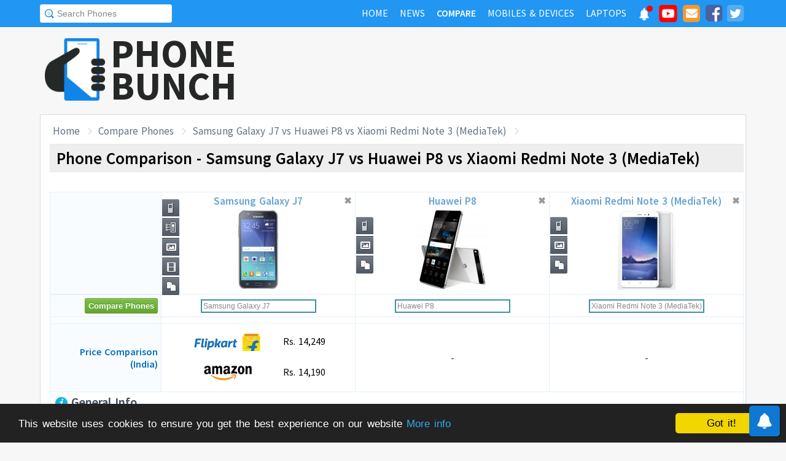

--- FILE ---
content_type: text/html; charset=UTF-8
request_url: https://www.phonebunch.com/compare-phones/samsung_galaxy_j7-2018-vs-huawei_p8-2024-vs-xiaomi_redmi_note_3-2257/
body_size: 13186
content:
<!doctype html>
<html xmlns="http://www.w3.org/1999/xhtml" xmlns:og="http://opengraphprotocol.org/schema/" xmlns:fb="http://ogp.me/ns/fb#" xml:lang="en-US" lang="en-US">
<head>
<title>Samsung Galaxy J7 vs Huawei P8 vs Xiaomi Redmi Note 3 (MediaTek) - Phone Comparison</title>
<meta name="description" content="Do a side-by-side comparison of design, specs and features of Samsung Galaxy J7, Huawei P8 and Xiaomi Redmi Note 3 (MediaTek) to find which one fits your requirement and their rating." /> 
<meta name="viewport" content="width=device-width, initial-scale=1.0" />
<link rel="icon" href="//www.phonebunch.com/favicon.ico" type="image/x-icon" />
<link rel="shortcut icon" href="//www.phonebunch.com/favicon.ico" type="image/x-icon" />
<meta http-equiv="Content-Type" content="text/html; charset=utf-8" />
<link rel="alternate" type="application/rss+xml" title="PhoneBunch News RSS" href="//www.phonebunch.com/news/feed/" />
<link rel="stylesheet" media='screen'  href="//cdn.phonebunch.com/stylesheet.css?v=0.479" />
<link rel="stylesheet" media='screen' href="//cdn.phonebunch.com/stylesheet_alt.css?v=0.003" />
<!--[if IE]>
<link rel="stylesheet" type="text/css" href="//cdn.phonebunch.com/stylesheet_ie.css" />
<![endif]-->

<meta property="fb:pages" content="213294515404375" />
<meta name="publicationmedia-verification" content="4f993008-9e4e-4ed3-8ce8-6c8535a24be2">


<script type="text/javascript">
    function myAddLoadEvent(func){
	/*var oldonload = window.onload;
        if (typeof window.onload != 'function') {
            window.onload = func;
        } else {
            window.onload = function() {
                oldonload();
                func();
            }
        }*/
        
        window.addEventListener("load", function() {
            func();
        });
    }
    
    /*! lazyload v0.8.5 fasterize.com | github.com/fasterize/lazyload#licence */
window.lzld||function(e,d){function n(){o=!0;h();setTimeout(h,25)}function p(a,b){var c=0;return function(){var d=+new Date;d-c<b||(c=d,a.apply(this,arguments))}}function g(a,b,c){a.attachEvent?a.attachEvent&&a.attachEvent("on"+b,c):a.addEventListener(b,c,!1)}function j(a,b,c){a.detachEvent?a.detachEvent&&a.detachEvent("on"+b,c):a.removeEventListener(b,c,!1)}function q(a,b){return A(d.documentElement,a)&&a.getBoundingClientRect().top<B+C?(a.onload=null,a.removeAttribute("onload"),a.onerror=null,a.removeAttribute("onerror"),
a.src=a.getAttribute(k),a.removeAttribute(k),f[b]=null,!0):!1}function r(){return 0<=d.documentElement.clientHeight?d.documentElement.clientHeight:d.body&&0<=d.body.clientHeight?d.body.clientHeight:0<=e.innerHeight?e.innerHeight:0}function s(){var a=f.length,b,c=!0;for(b=0;b<a;b++){var d=f[b];null!==d&&!q(d,b)&&(c=!1)}c&&o&&(l=!0,j(e,"resize",t),j(e,"scroll",h),j(e,"load",n))}function u(){l=!1;g(e,"resize",t);g(e,"scroll",h)}function v(a,b,c){var d;if(b){if(Array.prototype.indexOf)return Array.prototype.indexOf.call(b,
a,c);d=b.length;for(c=c?0>c?Math.max(0,d+c):c:0;c<d;c++)if(c in b&&b[c]===a)return c}return-1}var C=200,k="data-src",B=r(),f=[],o=!1,l=!1,t=p(r,20),h=p(s,20);if(e.HTMLImageElement){var m=HTMLImageElement.prototype.getAttribute;HTMLImageElement.prototype.getAttribute=function(a){return"src"===a?m.call(this,k)||m.call(this,a):m.call(this,a)}}e.lzld=function(a){-1===v(a,f)&&(l&&u(),q(a,f.push(a)-1))};var w=function(){for(var a=d.getElementsByTagName("img"),b,c=0,e=a.length;c<e;c+=1)b=a[c],b.getAttribute(k)&&
-1===v(b,f)&&f.push(b);s();setTimeout(h,25)},i=function(a){"readystatechange"===a.type&&"complete"!==d.readyState||(j("load"===a.type?e:d,a.type,i),x||(x=!0,w()))},y=function(){try{d.documentElement.doScroll("left")}catch(a){setTimeout(y,50);return}i("poll")},x=!1,z=!0;if("complete"===d.readyState)w();else{if(d.createEventObject&&d.documentElement.doScroll){try{z=!e.frameElement}catch(D){}z&&y()}g(d,"DOMContentLoaded",i);g(d,"readystatechange",i);g(e,"load",i)}g(e,"load",n);u();var A=d.documentElement.compareDocumentPosition?
function(a,b){return!!(a.compareDocumentPosition(b)&16)}:d.documentElement.contains?function(a,b){return a!==b&&(a.contains?a.contains(b):!1)}:function(a,b){for(;b=b.parentNode;)if(b===a)return!0;return!1}}(this,document);
</script>



<link
    rel="preload"
    href="https://fonts.googleapis.com/css2?family=Source+Sans+Pro:wght@300;400;600;700&display=swap"
    as="style"
    onload="this.onload=null;this.rel='stylesheet'"
/>
<noscript>
    <link
        href="https://fonts.googleapis.com/css2?family=Source+Sans+Pro:wght@300;400;600;700&display=swap"
        rel="stylesheet"
        type="text/css"
    />
</noscript>


<!--Social Tags-->
<meta name="twitter:card" content="summary_large_image"/>
<meta name="twitter:site" content="@phonebunch"/>
<meta name="twitter:url" content="https://www.phonebunch.com/compare-phones/samsung_galaxy_j7-2018-vs-huawei_p8-2024-vs-xiaomi_redmi_note_3-2257/"/>
<meta name="twitter:title" content="Samsung Galaxy J7 vs Huawei P8 vs Xiaomi Redmi Note 3 (MediaTek) - Phone Comparison"/>
<meta name="twitter:description" content="Do a side-by-side comparison of design, specs and features of Samsung Galaxy J7, Huawei P8 and Xiaomi Redmi Note 3 (MediaTek) to find which one fits your requirement and their rating."/>
<meta name="twitter:image" content="//www.phonebunch.com/compare/samsung-galaxy-j7-2018-vs-huawei-p8-2024-vs-xiaomi-redmi-note-3-mediatek-2257.jpg"/>

<meta property='fb:admins' content='1493406519' />
<meta property='fb:admins' content='100000351547382' />
<meta property='fb:app_id' content='360605184014825'/>
<meta property="og:title" content="Samsung Galaxy J7 vs Huawei P8 vs Xiaomi Redmi Note 3 (MediaTek) - Phone Comparison"/>
<meta property="og:image" content="//www.phonebunch.com/compare/samsung-galaxy-j7-2018-vs-huawei-p8-2024-vs-xiaomi-redmi-note-3-mediatek-2257.jpg"/>
<meta property="og:url" content="https://www.phonebunch.com/compare-phones/samsung_galaxy_j7-2018-vs-huawei_p8-2024-vs-xiaomi_redmi_note_3-2257/"/>
<meta property="og:description" content="Do a side-by-side comparison of design, specs and features of Samsung Galaxy J7, Huawei P8 and Xiaomi Redmi Note 3 (MediaTek) to find which one fits your requirement and their rating."/>
<meta property="og:site_name" content="PhoneBunch" />

<meta itemprop="name" content="Samsung Galaxy J7 vs Huawei P8 vs Xiaomi Redmi Note 3 (MediaTek) - Phone Comparison"/>
<meta itemprop="description" content="Do a side-by-side comparison of design, specs and features of Samsung Galaxy J7, Huawei P8 and Xiaomi Redmi Note 3 (MediaTek) to find which one fits your requirement and their rating."/>
<meta itemprop="image" content="//www.phonebunch.com/compare/samsung-galaxy-j7-2018-vs-huawei-p8-2024-vs-xiaomi-redmi-note-3-mediatek-2257.jpg"/>



<link rel="canonical" href="https://www.phonebunch.com/compare-phones/samsung_galaxy_j7-2018-vs-huawei_p8-2024-vs-xiaomi_redmi_note_3_mediatek-2257/" />



<script async src="https://pagead2.googlesyndication.com/pagead/js/adsbygoogle.js?client=ca-pub-1541662546603203"
     crossorigin="anonymous"></script>
<!--<script>
     (adsbygoogle = window.adsbygoogle || []).push({
          google_ad_client: "ca-pub-1541662546603203",
          enable_page_level_ads: false
     });
</script>-->

<!--<script data-cfasync="false" type="text/javascript">(function(w, d) { var s = d.createElement('script'); s.src = '//delivery.adrecover.com/16676/adRecover.js'; s.type = 'text/javascript'; s.async = true; (d.getElementsByTagName('head')[0] || d.getElementsByTagName('body')[0]).appendChild(s); })(window, document);</script>-->

</head>

<body>

<!-- PushAlert -->
<script type="text/javascript">
    //var pushalert_sw_file = 'https://www.phonebunch.com/sw_temp.js?v=30';
	(function(d, t) {
                var g = d.createElement(t),
                s = d.getElementsByTagName(t)[0];
                g.src = "https://cdn.pushalert.co/integrate_ec86de1dac8161d8e06688600352a759.js?v=1";
                s.parentNode.insertBefore(g, s);
        }(document, "script"));
</script>
<!-- End PushAlert -->

<!-- Google tag (gtag.js) -->
<script async src="https://www.googletagmanager.com/gtag/js?id=G-CXVHQ6CHQF"></script>
<script>
  window.dataLayer = window.dataLayer || [];
  function gtag(){dataLayer.push(arguments);}
  gtag('js', new Date());

  gtag('config', 'G-CXVHQ6CHQF');
</script>


<script type="text/javascript">
	if (navigator.userAgent.indexOf("MSIE 10") > -1) {
		document.body.classList.add("ie10");
	}
var SUGGESTION_URL = "/auto-complete-5889.txt";

var SUGGESTION_LAPTOP_URL = "/auto-complete-laptop-830.txt";

myAddLoadEvent(function(){
    //setDefaultValue();
    loadSuggestionList();
    if($('side-icons-slider') != null){
        window.onscroll=phoneSidebarIconsFix;
    }
    });
myAddLoadEvent(function(){
	Behaviour.register(ratingAction);
});
</script>

    
<div id="page">
	<div class="header" id="top-header">
		<div class="web-width clearfix">
			<form style="float:left" action="//www.phonebunch.com/custom-search/" onSubmit="return startGoogleSearch(this.search_box);">
				<!--<input type="hidden" name="cx" value="partner-pub-1541662546603203:8418413640" />
				<input type="hidden" name="cof" value="FORID:10" />
				<input type="hidden" name="ie" value="UTF-8" />-->
				<input type="text" name="q" id="search_box" value="Search Phones" class="inset"/>
			</form>
			<div style="float:right;color:#ddd;margin-top:5px;">
				<ul class="menuli clearfix" id="navigation">
					<li class="menuli">
						<a title="Home" href="//www.phonebunch.com/"><span class="title">Home</span><span class="pointer"></span><span class="hover" style="opacity: 0;background-color:transparent;"></span></a>
					</li>
					<li class="menuli">
						<a title="Home" href="//www.phonebunch.com/news/"><span class="title">News</span><span class="pointer"></span><span class="hover" style="opacity: 0;background-color:transparent;"></span></a>
					</li>
					<li class="active menuli">
						<a title="Compare Phones" href="//www.phonebunch.com/compare-phones/"><span class="title">Compare</span><span class="pointer"></span><span class="hover" style="opacity: 0;background-color:transparent;"></span></a>
					</li>
					<!--<li class="menuli ">
						<a title="" href="javascript:void(0)"><span class="title">Reviews</span><span class="pointer"></span><span class="hover" style="opacity: 0;"></span></a>
						<ul class="ul-review clearfix">
							<li><a href="//www.phonebunch.com/unboxing/">Unboxing</a></li>
							<li><a href="//www.phonebunch.com/benchmarks/">Benchmarks</a></li>
							<li><a href="//www.phonebunch.com/gaming/">Gaming Review</a></li>
							<li><a href="//www.phonebunch.com/review/">Full Review</a></li>
						</ul>
					</li>-->
					<li class="menuli ">
						<a title="Phone Manufacturer" href="//www.phonebunch.com/manufacturer/"><span class="title">Mobiles & Devices</span><span class="pointer"></span><span class="hover" style="opacity: 0;"></span></a>
					</li>
					<!--<li class="menuli">
						<a title="Best Deals - Save Money, Time" href="//www.phonebunch.com/deals/"><span class="title">Phone Deals</span><span class="pointer"></span><span class="hover" style="opacity: 0;"></span></a>
					</li>-->
                                        <li class="menuli ">
						<a title="Laptop Manufacturer" href="//www.phonebunch.com/laptops/"><span class="title">Laptops</span><span class="pointer"></span><span class="hover" style="opacity: 0;"></span></a>
					</li>
                                        
                                        <li class="social-network">
                                            <a class="pushalert-notification-center" href="#" style="width: 30px; height: 30px;">
                                                <div style="height: 30px; width: 30px;margin-top: -5px;">
                                                    <img src="https://cdn.phonebunch.com/images/notification-center.png" height="30" width="30" style="background:none;">
                                                    <span class="pnc-counter" style="display: none; color: rgb(255, 255, 255); background-color: rgb(255, 0, 0); font-size: calc(13.8px); line-height: calc(20.55px);" data-is-active="false">5</span>
                                                    <span class="pnc-marker" style="background-color: rgb(255, 0, 0); display: none;" data-is-active="true"></span>
                                                </div>
                                            </a>
                                        </li>
										<li class="social-network">
						<a href="//www.youtube.com/subscription_center?add_user=PhoneBunch" target="_blank" title="PhoneBunch on YouTube"><img src="//cdn.phonebunch.com/images/youtube_social_squircle_red.png" alt="YouTube" title="YouTube on PhoneBunch" height="30" width="30" style="background:none;margin-top: -2px;"></a>
					</li>
					<li class="social-network">
						<a href="javascript:void(0)" onClick="TINY.box.show({iframe:'/subscribe.php',width:320,height:260});return false;" target="_blank" title="Subscribe to PhoneBunch via Email"><i class="fa fa-envelope"></i></a>
					</li>
					<li class="social-network">
						<a href="//www.facebook.com/PhoneBunch" target="_blank" title="Like Us on Facebook"><i class="fa fa-facebook-square"></i></a>
					</li>
					<li class="social-network">
						<a href="https://twitter.com/PhoneBunch" target="_blank" title="Follow Us on Twitter"><i class="fa fa-twitter-square"></i></a>
					</li>
                                        <!--<li class="social-network">
                                            <a href="https://t.me/PhoneBunch" rel="publisher" target="_blank" title="Subscribe on Telegram" style="padding: 3px 4px;"><img src="/images/telegram1-01.svg?a=1" style="width: 28px;height: 28px;background: transparent;"></a>
					</li>-->
					<!--<li class="social-network">
						<a href="https://plus.google.com/+PhoneBunch" rel="publisher" target="_blank" title="PhoneBunch on Google+"><i class="fa fa-google-plus-square"></i></a>
					</li>-->
					<!--<li class="social-network">
						<a href="#"><img src="http://b7b43efe8c782b3a0edb-27c6e71db7a02a63f8d0f5823403023f.r27.cf2.rackcdn.com/rss.png" alt="rss"/></a>
					</li>-->
				</ul>
			</div>
		</div>
	</div><!--Nav Bar Ends-->
	
	<div id="header" class="clearfix"><!-- START LOGO LEVEL WITH RSS FEED -->
		<div class="logo clearfix">
			<a href="//www.phonebunch.com/" title="Get Latest News About Phones, Detailed Phones Specs and Photos"><img src="//cdn.phonebunch.com/images/logo.png" width="115" height="115" alt="PB" class="logo-news" title="Get Latest News About Phones, Detailed Phones Specs and Photos"></a>
			<a href="//www.phonebunch.com/" title="Mobile Phone Reviews, Specs, Price and Images" class="logo-text">PHONEBUNCH</a>
		</div>
		

		<div style="float:right;width:728px;margin-top:25px">
                    <style>
                        .pushalert-notification-center span.pnc-marker{
                            width:10px;
                            height:10px;
                            top: 1px;
                            right: 1px
                          }
                        @media(max-width: 727px) { .desktop-specific {display:none; } }
                    </style>
                    <div class="desktop-specific">
                        <!-- CM_PB_Responsive -->
                        <ins class="adsbygoogle"
                             style="display:block"
                             data-ad-client="ca-pub-1541662546603203"
                             data-ad-slot="2142690724"
                             data-ad-format="horizontal"
                             data-full-width-responsive="true"></ins>
                        <script>
                             (adsbygoogle = window.adsbygoogle || []).push({});
                        </script>
                    </div>
		</div>
		
	</div><!--/header -->

		<script type="text/javascript">
            myAddLoadEvent(function(){setDefaultValue();});
	</script>

	<div class="content "><!-- start content-->
		
	<div id="columns"    ><!-- START MAIN CONTENT COLUMNS -->
		

			<div class="col1" style="width:auto">
				<div id="crumb">
					<ul class="clearfix" itemscope itemtype="https://schema.org/BreadcrumbList">
						<li itemprop="itemListElement" itemscope itemtype="https://schema.org/ListItem"><a href="/" title="Home" itemprop="item"><span itemprop="name">Home</span></a><meta itemprop="position" content="1"/></li>
						<li itemprop="itemListElement" itemscope itemtype="https://schema.org/ListItem"><a href="/compare-phones/" itemprop="item"><span itemprop="name">Compare Phones</span></a><meta itemprop="position" content="2"/></li>
                                                <li itemprop="itemListElement" itemscope itemtype="https://schema.org/ListItem"><a href="https://www.phonebunch.com/compare-phones/samsung_galaxy_j7-2018-vs-huawei_p8-2024-vs-xiaomi_redmi_note_3_mediatek-2257/" title="Samsung Galaxy J7 vs Huawei P8 vs Xiaomi Redmi Note 3 (MediaTek) - Phone Comparison" itemprop="item"><span itemprop="name">Samsung Galaxy J7 vs Huawei P8 vs Xiaomi Redmi Note 3 (MediaTek)</span></a><meta itemprop="position" content="3"/></li>
					</ul>
				</div>
				<div id="archivebox" class="alt2">
					<h1>Phone Comparison - Samsung Galaxy J7 vs Huawei P8 vs Xiaomi Redmi Note 3 (MediaTek)</h1>
				</div>
				
				<div class="link-ad alt">
					<!-- PhoneBunch Compare3 Link Ad I -->
					<ins class="adsbygoogle"
						 style="display:inline-block;width:728px;height:15px"
						 data-ad-client="ca-pub-1541662546603203"
						 data-ad-slot="5601093247"></ins>
					<script>
					(adsbygoogle = window.adsbygoogle || []).push({});
					</script>
				</div>
				<div class="lr-content clearfix">
					 <div style="display:none;height:0;width:0">
												<a rel="shadowbox;width=640;height=480;player=swf" id="pvv1" title="Samsung Galaxy J7" href="//www.youtube.com/v/hWksrSDXYlI&amp;hl=en&amp;fs=1&amp;rel=0&amp;autoplay=1">Samsung Galaxy J7 Video</a>
																							</div>
					<table class="compare-phones compare-header ch3" id="compareHeader">
						<thead>
							<tr>
								<td style="width:16%;text-align:center" class="column1">
									<input type="button" class="cupid-green" value="Compare Phones" style="visibility:hidden;height:0px;padding-bottom:0;padding-top:0"/>
								</td>
								<td style="width:28%" scope="col">
									<div style="position:relative">
										<a title="Samsung Galaxy J7 Full Specifications" href="/phone/samsung-galaxy-j7-2018/">Samsung Galaxy J7<br/><img src="/phone-thumbnail/samsung-galaxy-j7_2018 (1).jpg" id="phone1img" alt="samsung galaxy j7" /></a>
																		<ul class="compare-menus clearfix" style="width:145px;">
									<li class="hint--top" data-hint="Detailed Specs"><a class="specs" title="" href="/phone/samsung-galaxy-j7-2018/" style=""></a></li>
																											<li class="hint--top" data-hint="Full Review by PhoneBunch"><a class="pb-review" title="" href="//www.phonebunch.com/review/samsung-galaxy-j7_id2018.html" style=""></a></li>
																											<li class="hint--top" data-hint="Image Gallery"><a class="images" title="" href="/samsung_galaxy_j7-images-2018" style=""></a></li>
																		<li class="hint--top" data-hint="Official Video"><a class="video" title="" href="#" onclick="Shadowbox.open(document.getElementById('pvv1'));return false;" style=""></a></li>
																											<li class="hint--top" data-hint="Compare with Others"><a class="compare" title="" href="/compare-phones/samsung_galaxy_j7-2018" style=""></a></li>
								</ul>
										<a href="#" class="close-button" onclick="return closeCompare(1)">&#x2716;</a>
									</div>
								</td>
								<td style="width:28%" scope="col">
									<div style="position:relative">
										<a title="Huawei P8 Full Specifications" href="/phone/huawei-p8-2024/">Huawei P8<br/><img src="/phone-thumbnail/huawei-p8_2024 (1).jpg" id="phone2img" alt="huawei p8" /></a>
																		<ul class="compare-menus clearfix" style="width:87px;">
									<li class="hint--top" data-hint="Detailed Specs"><a class="specs" title="" href="/phone/huawei-p8-2024/" style=""></a></li>
																																				<li class="hint--top" data-hint="Image Gallery"><a class="images" title="" href="/huawei_p8-images-2024" style=""></a></li>
																											<li class="hint--top" data-hint="Compare with Others"><a class="compare" title="" href="/compare-phones/huawei_p8-2024" style=""></a></li>
								</ul>
										<a href="#" class="close-button" onclick="return closeCompare(2)">&#x2716;</a>
									</div>
								</td>
								<td style="width:28%" scope="col">
									<div style="position:relative">
										<a title="Xiaomi Redmi Note 3 (MediaTek) Full Specifications" href="/phone/xiaomi-redmi-note-3-mediatek-2257/">Xiaomi Redmi Note 3 (MediaTek)<br/><img src="/phone-thumbnail/xiaomi-redmi-note-3-mediatek_2257 (1).jpg" id="phone3img" alt="xiaomi redmi note 3 (mediatek)" /></a>
																		<ul class="compare-menus clearfix" style="width:87px;">
									<li class="hint--top" data-hint="Detailed Specs"><a class="specs" title="" href="/phone/xiaomi-redmi-note-3-mediatek-2257/" style=""></a></li>
																																				<li class="hint--top" data-hint="Image Gallery"><a class="images" title="" href="/xiaomi_redmi_note_3_mediatek-images-2257" style=""></a></li>
																											<li class="hint--top" data-hint="Compare with Others"><a class="compare" title="" href="/compare-phones/xiaomi_redmi_note_3_mediatek-2257" style=""></a></li>
								</ul>
										<a href="#" class="close-button" onclick="return closeCompare(3)">&#x2716;</a>
									</div>
								</td>
							</tr>
						</thead>
					</table>
					<table class="compare-phones" id="main-compare-table" summary="Samsung Galaxy J7 vs Huawei P8 - Phones Comparison">
						<!--<caption><span style="font-size:16px">Compare Phones</span><br/>Samsung Galaxy J7 vs Huawei P8</caption>-->
						<thead>
						<tr class="odd">
							<td style="width:16%" class="column1"></td>
							<th style="width:28%" scope="col">
								<div style="position:relative">
									<a title="Samsung Galaxy J7 Full Specifications" href="/phone/samsung-galaxy-j7-2018/">Samsung Galaxy J7<br/><img src="//cdn.phonebunch.com/big-thumbnail/2018.jpg" width="150" height="130" alt="samsung galaxy j7"/></a>								<ul class="compare-menus-alt left clearfix" style="width:29px;margin-top:-72.5px">
									<li class="hint--right" data-hint="Detailed Specs"><a class="specs" title="" href="/phone/samsung-galaxy-j7-2018/" style=""></a></li>
																											<li class="hint--right" data-hint="Full Review by PhoneBunch"><a class="pb-review" title="" href="//www.phonebunch.com/review/samsung-galaxy-j7_id2018.html" style=""></a></li>
																											<li class="hint--right" data-hint="Image Gallery"><a class="images" title="" href="/samsung_galaxy_j7-images-2018" style=""></a></li>
																		<li class="hint--right" data-hint="Official Video"><a class="video" title="" href="#" onclick="Shadowbox.open(document.getElementById('pvv1'));return false;" style=""></a></li>
																											<li class="hint--right" data-hint="Compare with Others"><a class="compare" title="" href="/compare-phones/samsung_galaxy_j7-2018" style=""></a></li>
								</ul>
									<a href="#" class="close-button" onclick="return closeCompare(1)">&#x2716;</a>
								</div>
							</th>
							<th style="width:28%" scope="col">
								<div style="position:relative">
									<a title="Huawei P8 Full Specifications" href="/phone/huawei-p8-2024/">Huawei P8<br/><img src="//cdn.phonebunch.com/big-thumbnail/2024.jpg" width="150" height="130" alt="huawei p8"/></a>								<ul class="compare-menus-alt left clearfix" style="width:29px;margin-top:-43.5px">
									<li class="hint--right" data-hint="Detailed Specs"><a class="specs" title="" href="/phone/huawei-p8-2024/" style=""></a></li>
																																				<li class="hint--right" data-hint="Image Gallery"><a class="images" title="" href="/huawei_p8-images-2024" style=""></a></li>
																											<li class="hint--right" data-hint="Compare with Others"><a class="compare" title="" href="/compare-phones/huawei_p8-2024" style=""></a></li>
								</ul>
									<a href="#" class="close-button" onclick="return closeCompare(2)">&#x2716;</a>
								</div>
							</th>
							<th style="width:28%" scope="col">
								<div style="position:relative">
									<a title="Xiaomi Redmi Note 3 (MediaTek) Full Specifications" href="/phone/xiaomi-redmi-note-3-mediatek-2257/">Xiaomi Redmi Note 3 (MediaTek)<br/><img src="//cdn.phonebunch.com/big-thumbnail/2257.jpg" width="150" height="130" alt="xiaomi redmi note 3 (mediatek)"/></a>								<ul class="compare-menus-alt left clearfix" style="width:29px;margin-top:-43.5px">
									<li class="hint--right" data-hint="Detailed Specs"><a class="specs" title="" href="/phone/xiaomi-redmi-note-3-mediatek-2257/" style=""></a></li>
																																				<li class="hint--right" data-hint="Image Gallery"><a class="images" title="" href="/xiaomi_redmi_note_3_mediatek-images-2257" style=""></a></li>
																											<li class="hint--right" data-hint="Compare with Others"><a class="compare" title="" href="/compare-phones/xiaomi_redmi_note_3_mediatek-2257" style=""></a></li>
								</ul>
									<a href="#" class="close-button" onclick="return closeCompare(3)">&#x2716;</a>
								</div>
							</th>
						</tr>
						</thead>
						<!--<tfoot>	
						<tr class="odd">
							<td class="column1">&nbsp;</td>
							<th scope="col"></th>
							<th scope="col"></th>
						</tr>
						</tfoot>-->
						<tbody>
						<tr class="odd">
							<td class="column1"><input type="button" class="cupid-green" value="Compare Phones" onclick="comparePhones3()"/></td>
							<td scope="col">
								<div class="search-container">
									<input class="compare_box" name="phone1" id="phone1" type="text" style="width:180px" value="Samsung Galaxy J7"/><input id="phone1sel" type="hidden" style="width:0px" value="2018"/>
								</div>
							</td>
							<td scope="col">
								<div class="search-container">
									<input class="compare_box" name="phone2" id="phone2" type="text" style="width:180px" value="Huawei P8"/><input id="phone2sel" type="hidden" style="width:0px" value="2024"/>
								</div>
							</td>
							<td scope="col">
								<div class="search-container">
									<input class="compare_box" name="phone3" id="phone3" type="text" style="width:180px" value="Xiaomi Redmi Note 3 (MediaTek)"/><input id="phone3sel" type="hidden" style="width:0px" value="2257"/>
								</div>
							</td>
						</tr>
						<tr class="odd">
							<td class="column1 sugg"></td>
							<td scope="col" id="phone1sugg">
														</td>
							<td scope="col" id="phone2sugg">
														</td>
							<td scope="col" id="phone3sugg">
														</td>
						</tr>
                                                                                                <tr>
                                                    <th scope="row" class="column1 price">Price Comparison (India)</th>
                                                    <td>
                                                                                                                <div class="small-price-box">    
                                                                                                                    <a href="http://dl.flipkart.com/dl/mobe93gwzdq4nj9z/p/itmeafbyqp7kayav?pid=MOBE93GWZDQ4NJ9Z&affid=contactusp" target="_blank" title="Buy SAMSUNG Galaxy J7 (Black) at Rs. 14249 on Flipkart" rel="nofollow">
                                                                <img src="/images/flipkart-pricing-new.png" alt="Flipkart">
                                                                Rs. 14,249                                                            </a>
                                                                                                                                                                            <a href="https://www.amazon.in/Samsung-Galaxy-J7-SM-J700F-Gold/dp/B014DYVWWS?psc=1&SubscriptionId=AKIAJ3OUPZI3UL2GPPIQ&tag=phoallabopho-21&linkCode=xm2&camp=2025&creative=165953&creativeASIN=B014DYVWWS" target="_blank" title="Buy Samsung Galaxy J7 SM-J700F (Gold) at Rs. 14190 on Amazon" rel="nofollow">
                                                                <img src="/images/amazon-pricing-new.png" alt="Amazon">
                                                                Rs. 14,190                                                            </a>
                                                                                                                                                                        </div>
                                                                                                            </td>
                                                    <td>
                                                                                                                    -
                                                                                                            </td>
                                                    <td>
                                                                                                                    -
                                                                                                            </td>
                                                </tr>
                                                						<tr class="odd">
							<th scope="row" colspan="4" class="column1 bold"><h2 class="heading"><img src="/images/trans.gif" class="general" alt="general"/> General Info</h2></th>
						</tr>
						<tr>
							<th scope="row" class="column1">Manufacturer</th>
							<td>Samsung</td>
							<td>Huawei</td>
							<td>Xiaomi</td>
						</tr>
						<tr class="odd">
							<th scope="row" class="column1">Announced</th>
							<td>June 2015</td>
							<td>April 2015</td>
							<td>November 2015</td>
						</tr>	
						<tr>
							<th scope="row" class="column1">Status</th>
							<td>Available - June 2015</td>
							<td>Available - April 2015</td>
							<td>Available - November 2015</td>
						</tr>
                                                                                                <tr>
                                                        <th scope="row" class="column1">Price</th>
                                                        <td>
                                                                                                                    Rs. 13,400 ($197.06) <a href="/phone-filter/price/between-10000-and-16000/" title="Mobile Phones Priced Between 10000 and 16000" target="_blank" class="browse-similar">[Similarly Priced]</a>
                                                                                                                </td>
                                                        <td>
                                                                                                                    Rs. 13,560 ($198.99) <a href="/phone-filter/price/between-11000-and-17000/" title="Mobile Phones Priced Between 11000 and 17000" target="_blank" class="browse-similar">[Similarly Priced]</a>
                                                                                                                </td>
                                                        <td>
                                                                                                                    Rs. 11,999 ($176.46) <a href="/phone-filter/price/between-9000-and-15000/" title="Mobile Phones Priced Between 9000 and 15000" target="_blank" class="browse-similar">[Similarly Priced]</a>
                                                                                                                </td>
                                                </tr>
                                                						<tr class="odd">
							<th scope="row" class="column1">Colors</th>
							<td>White, Black</td>
							<td></td>
							<td>Silver, Gray, Gold</td>
						</tr>
						<tr>
							<th scope="row" class="column1">Form Factor</th>
							<td>Candybar</td>
							<td>Candybar</td>
							<td>Candybar</td>
						</tr>
						<tr class="odd">
							<th scope="row" class="column1">Dimension</th>
							<td>
                                                            152.4 x 78.6 x 7.5 mm <br/> (6 x 3.09 x 0.3 in)                                                        </td>
							<td>
                                                            144.9 x 72.1 x 6.4 mm <br/> (5.7 x 2.84 x 0.25 in)                                                        </td>
                                                        <td>
                                                            150 x 76 x 8.7 mm <br/> (5.91 x 2.99 x 0.34 in)                                                        </td>
						</tr>
						<tr>
														<th scope="row" class="column1">Weight</th>
							<td >
                                                            171 g (6.03 oz)
                                                        </td>
							<td class="winner">
                                                            144 g (5.08 oz)
                                                        </td>
							<td >
                                                            164 g (5.78 oz)
                                                        </td>
						</tr>
                                                
						<tr class="odd">
							<th scope="row" class="column1">2G Network</th>
							<td>GSM 850 / 900 / 1800 / 1900 - SIM 1 & SIM 2</td>
							<td>GSM 850 / 900 / 1800 / 1900</td>
							<td>GSM 900 / 1800 / 1900 - SIM 1 & SIM 2<br/> TD-SCDMA</td>
						</tr>
						<tr>
							<th scope="row" class="column1">3G Network</th>
							<td>HSDPA 900 / 2100 </td>
							<td>HSDPA 850 / 900 / 1900 / 2100</td>
							<td>HSDPA 850 / 900 / 1900 / 2100 </td>
						</tr>
												<tr>
							<th scope="row" class="column1">4G Network</th>
							<td> LTE</td>
							<td>LTE band 1(2100), 3(1800), 7(2600), 8(900), 20(800)</td>
							<td>LTE band 1(2100), 3(1800), 7(2600), 38(2600), 39(1900), 40(2300), 41(2500)</td>
						</tr>
						                                                																		<tr class="odd">
							<th scope="row" class="column1">Messaging</th>
							<td>
							SMS, MMS, EMail, IM							</td>
							<td>
							SMS, MMS, Push Mail, EMail							</td>
							<td>
							SMS, MMS, EMail, IM							</td>
						</tr>
						                                                                                                <tr>
                                                    <th scope="row" class="column1">Notification LED</th>
                                                    <td>
                                                        -                                                    </td>
                                                    <td>
                                                        -                                                    </td>
                                                    <td>
                                                        Yes                                                    </td>
                                                </tr>
                                                						
						<tr class="odd">
							<th scope="row" colspan="4" class="column1 bold"><h2 class="heading"><img src="/images/trans.gif" class="hardware" alt="hardware"/> Hardware and OS</h2></th>
						</tr>
						<tr>
							<th scope="row" class="column1">OS</th>
							<td>Android OS, v5.1 (Lollipop)</td>
							<td>Android OS, v5.0.2 (Lollipop)</td>
							<td>Android OS, v5.1 (Lollipop)</td>
						</tr>
                                                						<tr class="odd">
														<th scope="row" class="column1">Processor</th>
							<td >Octa-core 1.2 GHz, Exynos 7580</td>
							<td class="winner">Quad-core 2 GHz Cortex-A53 & quad-core 1.5 GHz Cortex-A53, HiSilicon Kirin 935</td>
							<td >Octa-core, Mediatek MT6795 Helio X10</td>
						</tr>
						<tr>
							<th scope="row" class="column1">GPU</th>
							<td>Mali-T720</td>
							<td>Mali-T628</td>
							<td>PowerVR G6200</td>
						</tr>
																		<tr class="odd">
														<th scope="row" class="column1">RAM</th>
							<td >1.5 GB</td>
							<td class="winner">3 GB</td>
							<td class="winner">2/3 GB</td>
						</tr>
												<tr class="odd">
							<th scope="row" class="column1">Internal Memory</th>
							<td>16 GB</td>
							<td>16/64 GB</td>
							<td>16/32 GB</td>
						</tr>
						<tr>
														<th scope="row" class="column1">External Memory</th>
							<td >microSD, up to 128 GB</td>
							<td >microSD, up to 128 GB</td>
							<td >microSD, up to 128 GB</td>
						</tr>
                                                <tr class="odd">
                                                    <td colspan="4" style="padding-top: 10px;padding-bottom: 10px;" align="center" >
                                                        <!-- PhoneBunch Compare Responsive -->
                                                        <ins class="adsbygoogle"
                                                             style="display:block"
                                                             data-ad-client="ca-pub-1541662546603203"
                                                             data-ad-slot="1000737249"
                                                             data-ad-format="auto"></ins>
                                                        <script>
                                                        (adsbygoogle = window.adsbygoogle || []).push({});
                                                        </script>
                                                    </td>
						</tr>
						<tr class="odd">
							<th scope="row" colspan="4" class="column1 bold"><h2 class="heading"><img src="/images/trans.gif" class="display" alt="display"/> Display</h2></th>
						</tr>
						<tr>
							<th scope="row" class="column1">Type</th>
							<td>Super AMOLED Capacitive Touchscreen</td>
							<td>IPS LCD Capacitive Touchscreen, Corning Gorilla Glass 3</td>
							<td>IPS LCD capacitive touchscreen</td>
						</tr>
						<tr class="odd">
														<th scope="row" class="column1">Colors</th>
							<td >16M colors</td>
							<td >16M colors</td>
							<td >16M colors</td>
						</tr>
						<tr>
														<th scope="row" class="column1">Size</th>
							<td class="winner">5.5 inches</td>
							<td >5.2 inches</td>
							<td class="winner">5.5 inches</td>
						</tr>
						<tr class="odd">
														<th scope="row" class="column1">Resolution</th>
							<td >720 x 1280 pixels (267 ppi)</td>
							<td class="winner">1080 x 1920 pixels (424 ppi)</td>
							<td >1080 x 1920 pixels (401 ppi)</td>
						</tr>
                                                                                                <tr>
                                                        <th scope="row" class="column1">Screen-to-Body Ratio</th>
                                                        <td >69.63%</td>
                                                        <td >71.23%</td>
                                                        <td class="winner">72.98%</td>
                                                </tr>
						<tr>
							<th scope="row" class="column1">Multi-Touch</th>
							<td><img src="/images/trans.gif" class="feature-yes"  alt="yes"/></td>
							<td><img src="/images/trans.gif" class="feature-yes" alt="yes"/></td>
							<td><img src="/images/trans.gif" class="feature-yes" alt="yes"/></td>
						</tr>
                                                						<!--<tr class="odd">
							<th scope="row" class="column1">Accelerometer</th>
							<td><img src="/images/trans.gif" class="feature-yes" alt="yes"/></td>
							<td><img src="/images/trans.gif" class="feature-yes" alt="yes"/></td>
							<td><img src="/images/trans.gif" class="feature-yes" alt="yes"/></td>
						</tr>
						<tr>
							<th scope="row" class="column1">Proximity</th>
							<td><img src="/images/trans.gif" class="feature-yes" alt="yes"/></td>
							<td><img src="/images/trans.gif" class="feature-yes" alt="yes"/></td>
							<td><img src="/images/trans.gif" class="feature-yes" alt="yes"/></td>
						</tr>-->
												<tr class="odd">
							<th scope="row" colspan="4" class="column1 bold"><h2 class="heading"><img src="/images/trans.gif" class="multimedia" alt="multimedia"/> Multimedia</h2></th>
						</tr>
                                                						<tr class="odd">
							<th scope="row" class="column1">3.5mm Jack</th>
							<td><img src="/images/trans.gif" class="feature-yes" alt="yes"/></td>
							<td><img src="/images/trans.gif" class="feature-yes" alt="yes"/></td>
							<td><img src="/images/trans.gif" class="feature-yes" alt="yes"/></td>
						</tr>
						<tr>
							<th scope="row" class="column1">Radio</th>
							<td>FM radio with RDS; recording</td>
							<td>Stereo FM radio with RDS</td>
							<td>FM radio</td>
						</tr>
                                                						<tr>
							<th scope="row" class="column1">Games</th>
							<td>Yes + Downloadable</td>
							<td>Yes + Downloadable</td>
							<td>Yes + Downloadable</td>
						</tr>
						<tr class="odd">
							<th scope="row" class="column1">Loud Speaker</th>
							<td><img src="/images/trans.gif" class="feature-yes" alt="yes"/></td>
							<td><img src="/images/trans.gif" class="feature-yes" alt="yes"/></td>
							<td><img src="/images/trans.gif" class="feature-yes" alt="yes"/></td>
						</tr>
												<tr class="odd">
							<th scope="row" colspan="4" class="column1 bold"><h2 class="heading"><img src="/images/trans.gif" class="camera" alt="camera"/> Camera</h2></th>
						</tr>
						<tr>
														<th scope="row" class="column1">Rear Camera</th>
							<td >13 MP, 4128 x 3096 pixels</td>
							<td >13 MP, 4160 x 3120 pixels</td>
							<td >13 MP, 4128 x 3096 pixels</td>
						</tr>
						<tr class="odd">
							<th scope="row" class="column1">Flash</th>
							<td>LED flash</td>
							<td>dual-LED (dual tone)</td>
							<td>Dual-LED (Dual Tone)</td>
						</tr>
						<tr>
							<th scope="row" class="column1">Features</th>
							<td>Auto focus, Geo-tagging, Touch Focus, Beauty Face, Continuous Shots, Sensor Size: 1/3.06-inch, F1.9, Interval Shot, Panorama, Sports Mode, Sound and Shot Mode</td>
							<td>Auto focus, Optical Image Stabilization, Dual-tone Flash, HDR</td>
							<td>Phase Detection Autofocus, Geo-tagging, Touch Focus, Face/smile Detection, HDR, Panorama</td>
						</tr>
						<tr class="odd">
							<th scope="row" class="column1">Video</th>
							<td>1080p@30fps</td>
							<td>1080p@30fps</td>
							<td>1080p@30fps</td>
						</tr>
						<tr>
														<th scope="row" class="column1">Front Camera</th>
							<td >
                                                            5 MP                                                            <a href="/phone-filter/front-camera/5-mp/" title="More phones with same selfie front 5 MP camera" target="_blank" class="browse-similar">[Similar]</a>                                                        </td>
							<td class="winner">
                                                            8 MP                                                            <a href="/phone-filter/front-camera/8-mp/" title="More phones with same selfie front 8 MP camera" target="_blank" class="browse-similar">[Similar]</a>                                                        </td>
							<td >
                                                            5 MP, 1080p                                                            <a href="/phone-filter/front-camera/5-mp/" title="More phones with same selfie front 5 MP camera" target="_blank" class="browse-similar">[Similar]</a>                                                        </td>
						</tr>
						<tr class="odd">
							<th scope="row" colspan="4" class="column1 bold"><h2 class="heading"><img src="/images/trans.gif" class="connectivity" alt="connectivity"/> Connectivity and Data Rate</h2></th>
						</tr>
						<tr>
							<th scope="row" class="column1">GPRS</th>
							<td>Yes</td>
							<td>Yes</td>
							<td>Yes</td>
						</tr>
						<tr class="odd">
							<th scope="row" class="column1">Edge</th>
							<td>Yes</td>
							<td>Yes</td>
							<td>Yes</td>
						</tr>
						<tr>
							<th scope="row" class="column1">3G</th>
							<td>HSPA 42.2/5.76 Mbps, LTE Cat4 150/50 Mbps</td>
							<td>HSPA 42.2/21.1 Mbps, LTE Cat6 300/50 Mbps</td>
							<td>HSPA, LTE</td>
						</tr>
						<tr class="odd">
							<th scope="row" class="column1">Bluetooth</th>
							<td>v4.1, A2DP</td>
							<td>v4.0, A2DP, apt-X</td>
							<td>v4.1, A2DP, LE</td>
						</tr>
						<tr>
							<th scope="row" class="column1">Wi-Fi</th>
							<td>Wi-Fi 802.11 b/g/n, Wi-Fi Direct, hotspot</td>
							<td>Wi-Fi 802.11 a/b/g/n/ac, dual-band, Wi-Fi Direct, DLNA, hotspot</td>
							<td>Wi-Fi 802.11 a/b/g/n/ac, dual-band, WiFi Direct, hotspot</td>
						</tr>
						<tr class="odd">
							<th scope="row" class="column1">USB</th>
							<td>microUSB v2.0</td>
							<td>microUSB v2.0 (MHL TV-out), USB Host</td>
							<td>microUSB v2.0, USB On-The-Go</td>
						</tr>
						<tr>
							<th scope="row" class="column1">GPS</th>
							<td>Yes, with A-GPS, GLONASS</td>
							<td>Yes, with A-GPS, GLONASS</td>
							<td>Yes, with A-GPS, GLONASS, BDS</td>
						</tr>
						<tr class="odd">
							<th scope="row" class="column1">Browser</th>
							<td>HTML5</td>
							<td>HTML5</td>
							<td>HTML5</td>
						</tr>
                                                                                                <tr>
                                                    <td colspan="4" style="padding-top: 15px;padding-bottom: 10px;" align="center" >
                                                                                                        </td>
                                                </tr>
                                                						<tr class="odd">
							<th scope="row" colspan="4" class="column1 bold"><h2 class="heading"><img src="/images/trans.gif" class="memory" alt="memory"/> User Memory</h2></th>
						</tr>
                                                                                                                                                <tr>
							<th scope="row" class="column1">Internal</th>
							<td>16 GB, 1.5 GB RAM</td>
							<td>16/64 GB, 3 GB RAM</td>
							<td>16/32 GB, 2/3 GB RAM</td>
						</tr>
						<tr class="odd">
														<th scope="row" class="column1">Expandable Storage</th>
							<td >microSD, up to 128 GB</td>
							<td >microSD, up to 128 GB</td>
							<td >microSD, up to 128 GB</td>
						</tr>
                                                                                                <tr>
                                                        <th scope="row" class="column1">USB OTG</th>
                                                        <td>-</td>
                                                        <td>Supported</td>
                                                        <td>Supported</td>
                                                </tr>
                                                						                                                                                                <tr class="odd">
							<th scope="row" colspan="4" class="column1 bold"><h2 class="heading"><img src="/images/trans.gif" alt="Apps" class="sensors"/> Sensors</h2></th>
						</tr>
                                                <tr>
                                                        <th scope="row" class="column1">Fingerprint</th>
                                                        <td><img src="/images/trans.gif" alt="fingerprint not supported" title="Fingerprint not supported" class="feature-0"/></td>
                                                        <td><img src="/images/trans.gif" alt="fingerprint not supported" title="Fingerprint not supported" class="feature-0"/></td>
                                                        <td><img src="/images/trans.gif" alt="fingerprint supported" title="Fingerprint supported" class="feature-1"/></td>
                                                </tr>
                                                                                                <tr>
                                                        <th scope="row" class="column1">Proximity Sensor</th>
                                                        <td><img src="/images/trans.gif" alt="proximity sensor present" title="Proximity sensor present" class="feature-1"/></td>
                                                        <td><img src="/images/trans.gif" alt="proximity sensor present" title="Proximity sensor present" class="feature-1"/></td>
                                                        <td><img src="/images/trans.gif" alt="proximity sensor present" title="Proximity sensor present" class="feature-1"/></td>
                                                </tr>
                                                                                                                                                <tr>
                                                        <th scope="row" class="column1">Accelerometer Sensor</th>
                                                        <td><img src="/images/trans.gif" alt="accelerometer sensor present" title="Accelerometer sensor present" class="feature-1"/></td>
                                                        <td><img src="/images/trans.gif" alt="accelerometer sensor present" title="Accelerometer sensor present" class="feature-1"/></td>
                                                        <td><img src="/images/trans.gif" alt="accelerometer sensor present" title="Accelerometer sensor present" class="feature-1"/></td>
                                                </tr>
                                                                                                                                                                                                                                                                                                                                                                                                                                                <tr>
                                                        <th scope="row" class="column1">NFC</th>
                                                        <td><img src="/images/trans.gif" alt="NFC not supported" title="NFC not supported" class="feature-no"/></td>
                                                        <td><img src="/images/trans.gif" alt="NFC supported" title="NFC supported" class="feature-yes"/></td>
                                                        <td><img src="/images/trans.gif" alt="NFC not supported" title="NFC not supported" class="feature-no"/></td>
                                                </tr>
                                                
                                                
						<tr class="odd">
							<th scope="row" colspan="4" class="column1 bold"><h2 class="heading"><img src="/images/trans.gif" class="battery" alt="battery"/> Battery</h2></th>
						</tr>
						<tr>
							<th scope="row" class="column1">Type</th>
							<td>Li-Ion Battery</td>
							<td>Non-removable Li-Po Battery</td>
							<td>Li-Po Battery</td>
						</tr>
						<tr class="odd">
														<th scope="row" class="column1">Capacity</th>
							<td >3000 mAh</td>
							<td >2680 mAh</td>
							<td class="winner">4000 mAh</td>
						</tr>
						<tr>
							<th scope="row" class="column1">Stand by</th>
							<td>Up to 354 h</td>
							<td>-</td>
							<td>Up to 264 h (3G)</td>
						</tr>
						<tr class="odd">
							<th scope="row" class="column1">Talk Time</th>
							<td>Up to 18 h (3G)</td>
							<td>-</td>
							<td>-</td>
						</tr>
                                                						</tbody>
					</table>
					
					<script type="text/javascript">
                                            //myAddLoadEvent(function(){searchfield('phone1',false);searchfield('phone2',false);searchfield('phone3',false);Shadowbox.init({continuous: true});});

                                            myAddLoadEvent(function(){
                                                searchfield('phone1',false);
                                                searchfield('phone2',false);
                                                searchfield('phone3',false);
                                                //Shadowbox.init({continuous: true});
                                            });
						//window.onscroll = comparePhonesFixHeader;
					</script>
				</div>
				
				<div class="link-ad">
					<!-- PhoneBunch Compare3 Link Ad II -->
					<ins class="adsbygoogle"
						 style="display:inline-block;width:728px;height:15px"
						 data-ad-client="ca-pub-1541662546603203"
						 data-ad-slot="7077826441"></ins>
					<script>
					(adsbygoogle = window.adsbygoogle || []).push({});
					</script>
				</div>
				
				<div class="bottom-related compare3-bottom clearfix">
								<div class="recently alt compare3 first">
					<h4><a title="Compare Phones with Apple iPhone 5" href="/compare-phones/apple_iphone_5-440">Other Comparison</a></h4>
					<ul>
											<li>
							<a href="/compare-phones/asus_fonepad_7-1079-vs-sony_xperia_t3-1526-vs-asus_fonepad_7_fe375cg-1527/" title="Compare Asus Fonepad 7, Sony Xperia T3 and Asus Fonepad 7 FE375CG">
								<span class="alt"><img src="//cdn.phonebunch.com/small-thumbnail/1079.jpg" height="52" width="60" alt="Asus Fonepad 7"/></span><span>Asus Fonepad 7</span>
								<span class="vs">vs</span>
								<span class="alt"><img src="//cdn.phonebunch.com/small-thumbnail/1526.jpg" height="52" width="60" alt="Sony Xperia T3"/></span><span>Sony Xperia T3</span>
								<span class="vs">vs</span>
								<span class="alt"><img src="//cdn.phonebunch.com/small-thumbnail/1527.jpg" height="52" width="60" alt="Asus Fonepad 7 FE375CG"/></span><span>Asus Fonepad 7 FE375CG</span>
							</a>
						</li>
											<li>
							<a href="/compare-phones/samsung_i9505_galaxy_s4-526-vs-sony_xperia_m5_dual-2140-vs-sony_xperia_z5-2174/" title="Compare Samsung I9505 Galaxy S4, Sony Xperia M5 Dual and Sony Xperia Z5">
								<span class="alt"><img src="//cdn.phonebunch.com/small-thumbnail/526.jpg" height="52" width="60" alt="Samsung I9505 Galaxy S4"/></span><span>Samsung I9505 Galaxy S4</span>
								<span class="vs">vs</span>
								<span class="alt"><img src="//cdn.phonebunch.com/small-thumbnail/2140.jpg" height="52" width="60" alt="Sony Xperia M5 Dual"/></span><span>Sony Xperia M5 Dual</span>
								<span class="vs">vs</span>
								<span class="alt"><img src="//cdn.phonebunch.com/small-thumbnail/2174.jpg" height="52" width="60" alt="Sony Xperia Z5"/></span><span>Sony Xperia Z5</span>
							</a>
						</li>
											<li>
							<a href="/compare-phones/oppo_f1_plus-2319-vs-xiaomi_mi_max-2431-vs-xiaomi_mi_max_prime-2682/" title="Compare Oppo F1 Plus, Xiaomi Mi Max and Xiaomi Mi Max Prime">
								<span class="alt"><img src="//cdn.phonebunch.com/small-thumbnail/2319.jpg" height="52" width="60" alt="Oppo F1 Plus"/></span><span>Oppo F1 Plus</span>
								<span class="vs">vs</span>
								<span class="alt"><img src="//cdn.phonebunch.com/small-thumbnail/2431.jpg" height="52" width="60" alt="Xiaomi Mi Max"/></span><span>Xiaomi Mi Max</span>
								<span class="vs">vs</span>
								<span class="alt"><img src="//cdn.phonebunch.com/small-thumbnail/2682.jpg" height="52" width="60" alt="Xiaomi Mi Max Prime"/></span><span>Xiaomi Mi Max Prime</span>
							</a>
						</li>
											<li>
							<a href="/compare-phones/samsung_galaxy_s5_zoom-1428-vs-samsung_galaxy_s7_active-2470-vs-samsung_galaxy_s8_active-2996/" title="Compare Samsung Galaxy S5 Zoom, Samsung Galaxy S7 active and Samsung Galaxy S8 Active">
								<span class="alt"><img src="//cdn.phonebunch.com/small-thumbnail/1428.jpg" height="52" width="60" alt="Samsung Galaxy S5 Zoom"/></span><span>Samsung Galaxy S5 Zoom</span>
								<span class="vs">vs</span>
								<span class="alt"><img src="//cdn.phonebunch.com/small-thumbnail/2470.jpg" height="52" width="60" alt="Samsung Galaxy S7 active"/></span><span>Samsung Galaxy S7 active</span>
								<span class="vs">vs</span>
								<span class="alt"><img src="//cdn.phonebunch.com/small-thumbnail/2996.jpg" height="52" width="60" alt="Samsung Galaxy S8 Active"/></span><span>Samsung Galaxy S8 Active</span>
							</a>
						</li>
										</ul>
				</div>
					<div class="recently alt" style="margin-left:25px;">
		<h3><a title="More Phones from Samsung" href="/manufacturer/samsung/">Samsung Phones</a></h3>
		<ul>
					<li class="clearfix"><a title="Samsung Galaxy Grand Prime Specifications" href="/phone/samsung-galaxy-grand-prime-1742/"><img src="[data-uri]" onload="lzld(this)" onerror="lzld(this)" data-src="//cdn.phonebunch.com/small-thumbnail/1742.jpg" height="52" width="60" alt="Samsung Galaxy Grand Prime"/><span>Samsung Galaxy Grand Prime</span></a></li>
					<li class="clearfix"><a title="Samsung I9300 Galaxy S III (S3) Specifications" href="/phone/samsung-i9300-galaxy-s-iii-s3-380/"><img src="[data-uri]" onload="lzld(this)" onerror="lzld(this)" data-src="//cdn.phonebunch.com/small-thumbnail/380.jpg" height="52" width="60" alt="Samsung I9300 Galaxy S III (S3)"/><span>Samsung I9300 Galaxy S III (S3)</span></a></li>
					<li class="clearfix"><a title="Samsung Galaxy J7 Specifications" href="/phone/samsung-galaxy-j7-2018/"><img src="[data-uri]" onload="lzld(this)" onerror="lzld(this)" data-src="//cdn.phonebunch.com/small-thumbnail/2018.jpg" height="52" width="60" alt="Samsung Galaxy J7"/><span>Samsung Galaxy J7</span></a></li>
					<li class="clearfix"><a title="Samsung Galaxy J5 Specifications" href="/phone/samsung-galaxy-j5-2017/"><img src="[data-uri]" onload="lzld(this)" onerror="lzld(this)" data-src="//cdn.phonebunch.com/small-thumbnail/2017.jpg" height="52" width="60" alt="Samsung Galaxy J5"/><span>Samsung Galaxy J5</span></a></li>
				</ul>
	</div>
	<div class="recently alt" style="margin-left:25px;">
		<h3>New Releases</h3>
		<ul>
					<li class="clearfix"><a title="Motorola Moto G57 Power Specs and Features" href="/phone/motorola-moto-g57-power-5888/"><img src="[data-uri]" onload="lzld(this)" onerror="lzld(this)" data-src="//cdn.phonebunch.com/small-thumbnail/5888.jpg" height="52" width="60" alt=""/><span>Motorola Moto G57 Power</span></a></li>
					<li class="clearfix"><a title="Motorola Moto G67 Power Specs and Features" href="/phone/motorola-moto-g67-power-5887/"><img src="[data-uri]" onload="lzld(this)" onerror="lzld(this)" data-src="//cdn.phonebunch.com/small-thumbnail/5887.jpg" height="52" width="60" alt=""/><span>Motorola Moto G67 Power</span></a></li>
					<li class="clearfix"><a title="Motorola Moto G (2026) Specs and Features" href="/phone/motorola-moto-g-2026-5886/"><img src="[data-uri]" onload="lzld(this)" onerror="lzld(this)" data-src="//cdn.phonebunch.com/small-thumbnail/5886.jpg" height="52" width="60" alt=""/><span>Motorola Moto G (2026)</span></a></li>
					<li class="clearfix"><a title="Motorola Moto G Play (2026) Specs and Features" href="/phone/motorola-moto-g-play-2026-5885/"><img src="[data-uri]" onload="lzld(this)" onerror="lzld(this)" data-src="//cdn.phonebunch.com/small-thumbnail/5885.jpg" height="52" width="60" alt=""/><span>Motorola Moto G Play (2026)</span></a></li>
				</ul>
	</div>
				</div>
				
								                                <div class="ads2">
                                    <!-- Matched Content Ad -->
                                    <ins class="adsbygoogle"
                                         style="display:block"
                                         data-ad-client="ca-pub-1541662546603203"
                                         data-ad-slot="9190156443"
                                         data-ad-format="autorelaxed"></ins>
                                    <script>
                                    (adsbygoogle = window.adsbygoogle || []).push({});
                                    </script>
                                </div>
                                				
				<div class="pb-box related" id="comment-box">
					<div class="box-title black">
						<h2 class="h2-comments"><img src="/images/trans.gif" alt="comments" class="comments"/> Comments</h2>
					</div>
					<div class="box-content" style="margin-top:3px">
						<fb:comments href="https://www.phonebunch.com/compare-phones/samsung_galaxy_j7-2018-vs-huawei_p8-2024-vs-xiaomi_redmi_note_3-2257/" num_posts="10" width="100%"></fb:comments>
					</div>
				</div>
                                
                                <div class="sidebar-box">
					<h3 class="brown">
						<span>Latest News</span>
						<span class="hr"></span>
					</h3>
					<div class="content">
											<div class="inline-post ">
							<a href="//www.phonebunch.com/news/huawei-mate-70-air-launch-price-specifications-cn_9012.html">
								<img src="//www.phonebunch.com/news-images/resize/2025/11/Huawei-Mate-70-Air-launch-cn.webp?w=150&h=90&zc=2&q=70" height="90" width="150" />
								<span>HUAWEI Mate 70 Air launched with 7-inch FHD+ 120Hz OLED display, 6.6mm sleek design, 6500mAh battery</span>
							</a>
						</div>
											<div class="inline-post mlbottom">
							<a href="//www.phonebunch.com/news/realme-gt-8-pro-india-launch-teaser-switchable-camera-bump-design_9011.html">
								<img src="//www.phonebunch.com/news-images/resize/2025/11/realme-gt-8-pro-launch-India-Soon.webp?w=150&h=90&zc=2&q=70" height="90" width="150" />
								<span>Realme GT 8 Pro teased with world’s first switchable camera bump design ahead of India launch</span>
							</a>
						</div>
											<div class="inline-post mlbottom">
							<a href="//www.phonebunch.com/news/google-pixel-watch-4-sale-on-india_9010.html">
								<img src="//www.phonebunch.com/news-images/resize/2025/11/Pixel-Watch-4-sale-India.webp?w=150&h=90&zc=2&q=70" height="90" width="150" />
								<span>Google Pixel Watch 4 goes on sale in India starting at Rs. 39,900 with 3D curved AMOLED display, Snapdragon W5 Gen 2 SoC</span>
							</a>
						</div>
											<div class="inline-post mlbottom">
							<a href="//www.phonebunch.com/news/moto-g57-power-and-moto-g57-launch-price-specifications-global_9009.html">
								<img src="//www.phonebunch.com/news-images/resize/2025/11/moto-g57-power-and-moto-g57-launch-global.webp?w=150&h=90&zc=2&q=70" height="90" width="150" />
								<span>Moto g57 Power and Moto g57 launched Globally with 6.72-inch FHD+ 120Hz display, Snapdragon 6s Gen 4 SoC, 7000mAh/5200mAh battery</span>
							</a>
						</div>
											<div class="inline-post mlbottom">
							<a href="//www.phonebunch.com/news/motorola-edge-70-launch-price-specification-global_9008.html">
								<img src="//www.phonebunch.com/news-images/resize/2025/11/Motorola-edge-70-launch-global.webp?w=150&h=90&zc=2&q=70" height="90" width="150" />
								<span>Motorola edge 70 launched Globally with 6.67-inch 1.5K 120Hz AMOLED display, Snapdragon 7 Gen 4 SoC, 5.99mm sleek design</span>
							</a>
						</div>
											<div class="inline-post mlbottom">
							<a href="//www.phonebunch.com/news/moto-g67-power-launch-india-price-specifications_9007.html">
								<img src="//www.phonebunch.com/news-images/resize/2025/11/moto-g67-power-launch-india.webp?w=150&h=90&zc=2&q=70" height="90" width="150" />
								<span>Moto g67 Power launched in India for Rs. 15,999 with 6.7-inch FHD+ 120Hz display, Snapdragon 7s Gen 2 SoC, 7000mAh battery</span>
							</a>
						</div>
										</div>
				</div>
			</div><!--/col1-->
						


		<div class="fix"></div>
	</div><!--/columns -->
</div> <!--/content-->	
	
	<div id="footer">
		<p>
                    <span class="fl">Copyright &copy; <a href="//www.phonebunch.com/">PhoneBunch</a> | <a href="/skeleton/index_2.html">Advertise</a> | <a href="https://play.google.com/store/apps/details?id=com.phonebunch&referrer=footer" target="_blank">Android App</a> | <a href="//www.phonebunch.com/contact-us/">Contact Us</a> | <a href="//www.phonebunch.com/tou.html" target="_blank">Terms of Use</a></span>
			<span class="fr"><a href="//www.phonebunch.com/best-smartphones.html">Best Smartphones</a></span>
		</p>
	</div><!--/footer -->

</div><!--/page -->

<script type="text/javascript" src="//www.phonebunch.com/javascript.js?v=0.268"></script>




<script type="text/javascript">
	optimizeYouTubeEmbeds()
</script>

<script type="text/javascript">
	var sidebarFixedOffset = 0;
	var columnsTotalHeight = 0;
	myAddLoadEvent(function(){
		if($('sidebar-fixed')!==null){
                    setTimeout(function(){
			var bodyRect = document.body.getBoundingClientRect(),
			elemRect = $('sidebar-fixed').getBoundingClientRect();
			sidebarFixedOffset = elemRect.top - bodyRect.top;
			
			elemRect1 = $('columns').getBoundingClientRect();
			columnsTotalHeight = elemRect1.bottom - elemRect1.top;
                    }, 2000);
		}
	});
	
	//Shadowbox.init({continuous: true});
	if($('header-phone-menu') !== null){
		window.onscroll=function(){
			phoneTopBarIconsFix(548);
								};
	}
	else if($('compareHeader')!==null){
		window.onscroll=function(){
			comparePhonesFixHeader();
					};
	}else{
		window.onscroll=function(){
					};
	}
</script>
<script type="text/javascript" src="//www.phonebunch.com/ajax-star/rating.js?v=0.1"></script>

<link rel="stylesheet" href="https://cdnjs.cloudflare.com/ajax/libs/material-design-iconic-font/2.2.0/css/material-design-iconic-font.min.css">

<link rel="stylesheet" href="https://maxcdn.bootstrapcdn.com/font-awesome/4.5.0/css/font-awesome.min.css">

<!-- Begin Cookie Consent plugin by Silktide - http://silktide.com/cookieconsent -->
<script type="text/javascript">
    window.cookieconsent_options = {"message":"This website uses cookies to ensure you get the best experience on our website","dismiss":"Got it!","learnMore":"More info","link":"http://www.inkwired.com/privacy-policy.html","theme":"dark-bottom"};
</script>

<script type="text/javascript" src="//cdnjs.cloudflare.com/ajax/libs/cookieconsent2/1.0.9/cookieconsent.min.js"></script>
<!-- End Cookie Consent plugin -->

<!-- Global site tag (gtag.js) - Google Ads: 1000880961 -->
<script async src="https://www.googletagmanager.com/gtag/js?id=AW-1000880961"></script>
<script>
 window.dataLayer = window.dataLayer || [];
 function gtag(){dataLayer.push(arguments);}
 gtag('js', new Date());

 gtag('config', 'AW-1000880961');
</script>

<!-- Event snippet for Page View conversion page -->
<script>
 gtag('event', 'conversion', {'send_to': 'AW-1000880961/6dIiCMzX1MIBEMH2oN0D'});
</script>

<script src="/lazysizes.min.js" async=""></script>

<!-- PushAlert Onsite Messaging -->
<script type="text/javascript">
    (function(d, t) {
        var g = d.createElement(t),
        s = d.getElementsByTagName(t)[0];
        g.src = "https://cdn.inwebr.com/inwebr_d0289b336acae0e2708e90a54e62de78.js";
        s.parentNode.insertBefore(g, s);
    }(document, "script"));
</script>
<!-- End PushAlert Onsite Messaging -->


</body>
</html>

--- FILE ---
content_type: text/html; charset=utf-8
request_url: https://www.google.com/recaptcha/api2/aframe
body_size: 137
content:
<!DOCTYPE HTML><html><head><meta http-equiv="content-type" content="text/html; charset=UTF-8"></head><body><script nonce="xb6ATwhFD57O6IAG2NtkCw">/** Anti-fraud and anti-abuse applications only. See google.com/recaptcha */ try{var clients={'sodar':'https://pagead2.googlesyndication.com/pagead/sodar?'};window.addEventListener("message",function(a){try{if(a.source===window.parent){var b=JSON.parse(a.data);var c=clients[b['id']];if(c){var d=document.createElement('img');d.src=c+b['params']+'&rc='+(localStorage.getItem("rc::a")?sessionStorage.getItem("rc::b"):"");window.document.body.appendChild(d);sessionStorage.setItem("rc::e",parseInt(sessionStorage.getItem("rc::e")||0)+1);localStorage.setItem("rc::h",'1762442351686');}}}catch(b){}});window.parent.postMessage("_grecaptcha_ready", "*");}catch(b){}</script></body></html>

--- FILE ---
content_type: text/css
request_url: https://cdn.phonebunch.com/stylesheet_alt.css?v=0.003
body_size: 1886
content:
#page {background: transparent;margin: 0 auto;width: 1150px;}
.col1 {float: left;width: 740px;position: relative;}
.web-width{width:1150px;text-align:left;}
.imgteaser {margin: 0;overflow: hidden;float: left;position: relative;margin-left:20px;margin-bottom:10px;}
.imgteaser.top-phones{margin-left:35px;margin-right:0;float:right;}
.imgteaser.text-links a{width: 232px;text-overflow: ellipsis;white-space: nowrap;overflow: hidden;line-height: 20px;display:block;font-size:15px;color:#005C91;float:none;}
.imgteaser.search-result.first{margin-left:2px;}

#gallery {position:relative;width:287px; padding:4px; background:#242a30;font:12px Verdana, Arial, Helvetica, sans-serif;float: left;margin-left: 150px;margin-top: 0;}
table.compare-header{position:fixed;background:#fff;top:42px;visibility:hidden;z-index:1000;width:740px;display:none;}
table.compare-header.ch3{width:1118px;}

.pf-box{width:360px;margin-top:10px;}
#featured-th .idTabs li{float:left;display:inline;border-left: 3px solid #ddd;border-right: 2px solid #ddd;border-top: 4px solid #ddd;border-bottom: 4px solid #ddd;width:13.5%;margin:0;padding:5px 0}
#featured-th .idTabs li a{display:block;text-align:center}

.image-gallery{width:950px;}

div.phone-unboxing{width:950px;}
.phone-unboxing ul.unboxing-image-gallery{list-style:none;margin:5px -11px 5px 9px}

#slider_tablets{width:720px;height:156px}
#slider_tablets li{width:727px;height:156px}

.half-box .inner ul li:hover, .bottom-related ul li:hover,.my-recent-viewed ul li:hover{background-color:#F2FAFF;}
.half-box .inner ul li a p,.half-box .inner ul li a span, .bottom-related ul li a p, .bottom-related ul li a span,.my-recent-viewed ul li a span{display: table-cell;vertical-align: middle;height: 52px;width:147px;}

.mobile-review-parameters{width: 910px;padding: 3px 0 25px;list-style: none;margin:0;padding:0;font-size: 13px;font-style: normal;color: black;margin:0 auto;}
.parameter-bar {float: left;width: 870px;height: 20px;margin: 5px 0 10px;background: #f4f4f4;}
li.total .parameter-bar{border: 1px solid #555;width: 868px;}

.review-image .review-score{position: absolute;top: 20px;left: 110px;height: 100px;width: 100px;font-size: 53px;background: #390;display: block;color: #eee;box-shadow: 0 0 10px #555;}

.ppb-container{margin-left:-15px;}
.phone-price-box {margin: 0;overflow: hidden;float: none;position: relative;margin-left:12px;margin-bottom:20px;display:inline-flex;width:172px;}
.phone-price-box.last{display:inline-flex;}
div.advertise{width:1118px;min-height:690px;}
.phone-news div.news-col{margin: 0;overflow: hidden;position: relative;margin:0 auto 20px;width:700px;border:1px solid #ddd;cursor:pointer;text-align:center;}
.latest-news-slider{border-radius:3px 3px 0 0;width:1150px;background:#222;}
.latest-news-slider .newsslider {position:relative; overflow:hidden; height:32px; width:1045px;display:inline-block;float:left;margin-left:8px;}

.bottom-related .recently.alt{float:left;width:220px;margin-left:40px;margin-bottom:0}
.bottom-related.compare3-bottom .recently.alt{width:212px;}
.bottom-related .recently.compare2{width:420px;margin-right:55px;}
.bottom-related.compare3-bottom .recently.alt.compare3,.bottom-related .recently.compare3{width:643px;}

table.compare-phones a.button,
.button { 
    position: relative; 
    overflow: visible; 
    display: inline-block; 
    padding: 0.4em 0.8em; 
    margin: 0;
    font:12px; 
	font-weight:700;
    white-space: nowrap; 
    cursor: pointer; 
    outline: none; 
	border-top: 1px solid #758fba;
	border-right: 1px solid #6c84ab;
	border-bottom: 1px solid #5c6f91;
	border-left: 1px solid #6c84ab;
	-webkit-box-shadow: inset 0 1px 0 0 #aec3e5;
	box-shadow: inset 0 1px 0 0 #aec3e5;
    border-bottom-color: #2a65a0;
    text-decoration: none; 
    text-shadow: 0 -1px 1px #64799e;
    color: #fff; 
    background-color: #a5b8da;
	background-image: -webkit-gradient(linear, left top, left bottom, color-stop(0%, #a5b8da), color-stop(100%, #7089b3));
	background-image: -webkit-linear-gradient(top, #a5b8da, #7089b3);
	background-image: -moz-linear-gradient(top, #a5b8da, #7089b3);
	background-image: -ms-linear-gradient(top, #a5b8da, #7089b3);
	background-image: -o-linear-gradient(top, #a5b8da, #7089b3);
	background-image: linear-gradient(top, #a5b8da, #7089b3);
    -webkit-background-clip: padding;
    -moz-background-clip: padding;
    -o-background-clip: padding-box; 
    /*background-clip: padding-box;*/ /* commented out due to Opera 11.10 bug */
    -webkit-border-radius: 0.2em; 
    -moz-border-radius: 0.2em; 
    border-radius: 0.2em; 
    /* IE hacks */
    zoom: 1; 
    *display: inline; 
}

.author-profile p{padding: 10px;float:right;width:634px;font-size: 15px;line-height: 17px;}
.phone-unboxing .author-profile p{width:840px;}
.author-profile p.author-social{text-align:right;padding:0;float:none;width:auto;position:absolute;top:3px;right:7px;}

.homeby2 .box-left{float:left;width:355px;}
.homeby2 .box-left div a img.home-compare-img{margin:0 auto;display:block;}
.homeby2 .box-right{float:left;width:355px;margin-left:30px;}

#slideshow-wrapper {width:285px; display:none;float: left;margin-left: 155px;}

#marqueecontainer{position: relative;width: 1042px;height: 18px;overflow: hidden;padding-top: 6px;}

.full-width-img-links div a img{padding:0;-moz-opacity: 0.50;-khtml-opacity: .50;-webkit-opacity: .50;opacity: .50;filter: alpha(opacity = 50);width:355px;height:118px}

.NA .ob_container_recs .item-container{width:178px !important;}
.ie10 .fb_iframe_widget>span {width: 100% !important;}

.top-news .container1{width:279px;height:400px;display:block;float:left;}
.top-news .slot-type1{width:279px;height:200px;display:block;float:left;}
.top-news .slot-type2{width:560px;height:400px;display:block;float:left;}
.top-news .slot-type1 div, .top-news .slot-type2 div{position:absolute;width:279px;height:200px;-moz-background-size: cover!important;-o-background-size: cover;-webkit-background-size: cover;-khtml-background-size: cover;background-size: cover!important;}
.top-news .slot-type1 div.alt, .top-news .slot-type2 div.alt{width:560px;height:400px;}

.col1.google-search{width:1120px;}